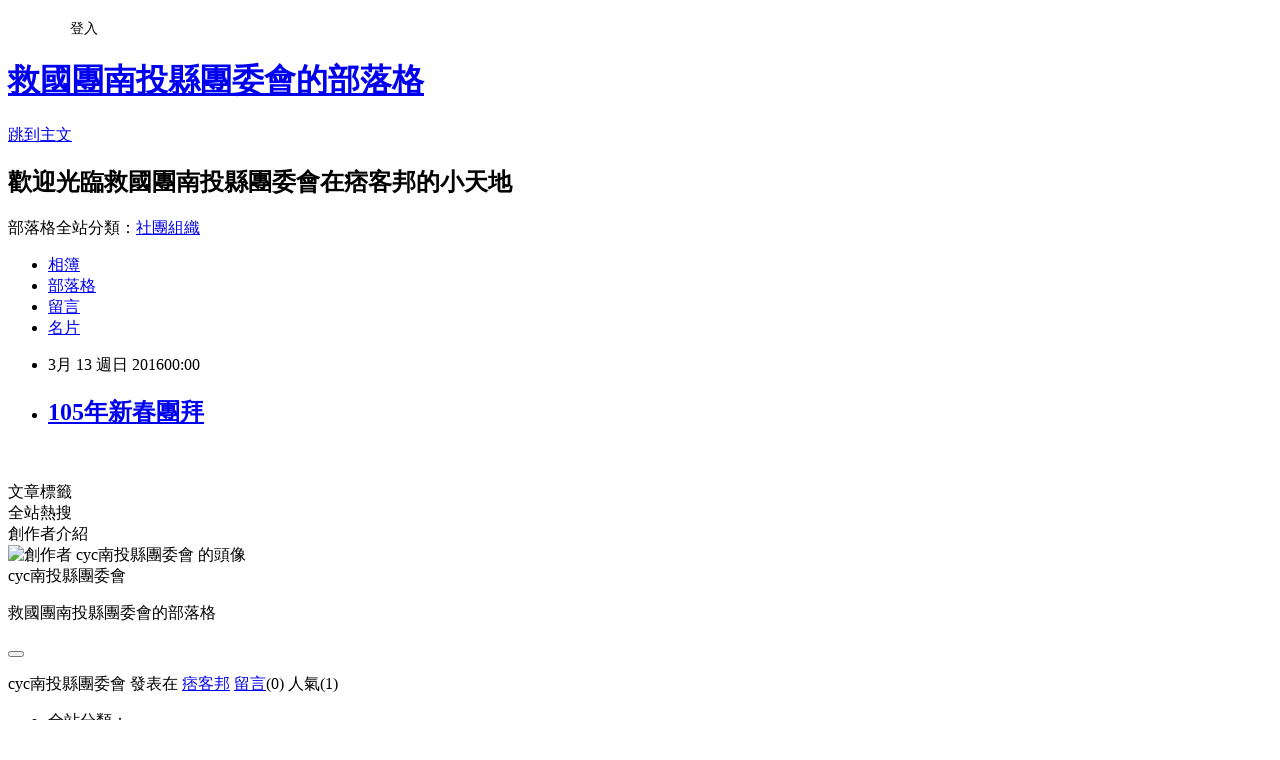

--- FILE ---
content_type: text/html; charset=utf-8
request_url: https://cyc2223441.pixnet.net/blog/posts/9444954614
body_size: 18195
content:
<!DOCTYPE html><html lang="zh-TW"><head><meta charSet="utf-8"/><meta name="viewport" content="width=device-width, initial-scale=1"/><link rel="stylesheet" href="https://static.1px.tw/blog-next/_next/static/chunks/b1e52b495cc0137c.css" data-precedence="next"/><link rel="stylesheet" href="/fix.css?v=202601200443" type="text/css" data-precedence="medium"/><link rel="stylesheet" href="https://s3.1px.tw/blog/theme/choc/iframe-popup.css?v=202601200443" type="text/css" data-precedence="medium"/><link rel="stylesheet" href="https://s3.1px.tw/blog/theme/choc/plugins.min.css?v=202601200443" type="text/css" data-precedence="medium"/><link rel="stylesheet" href="https://s3.1px.tw/blog/theme/choc/openid-comment.css?v=202601200443" type="text/css" data-precedence="medium"/><link rel="stylesheet" href="https://s3.1px.tw/blog/theme/choc/style.min.css?v=202601200443" type="text/css" data-precedence="medium"/><link rel="stylesheet" href="https://s3.1px.tw/blog/theme/choc/main.min.css?v=202601200443" type="text/css" data-precedence="medium"/><link rel="stylesheet" href="https://pimg.1px.tw/cyc2223441/assets/cyc2223441.css?v=202601200443" type="text/css" data-precedence="medium"/><link rel="stylesheet" href="https://s3.1px.tw/blog/theme/choc/author-info.css?v=202601200443" type="text/css" data-precedence="medium"/><link rel="stylesheet" href="https://s3.1px.tw/blog/theme/choc/idlePop.min.css?v=202601200443" type="text/css" data-precedence="medium"/><link rel="preload" as="script" fetchPriority="low" href="https://static.1px.tw/blog-next/_next/static/chunks/94688e2baa9fea03.js"/><script src="https://static.1px.tw/blog-next/_next/static/chunks/41eaa5427c45ebcc.js" async=""></script><script src="https://static.1px.tw/blog-next/_next/static/chunks/e2c6231760bc85bd.js" async=""></script><script src="https://static.1px.tw/blog-next/_next/static/chunks/94bde6376cf279be.js" async=""></script><script src="https://static.1px.tw/blog-next/_next/static/chunks/426b9d9d938a9eb4.js" async=""></script><script src="https://static.1px.tw/blog-next/_next/static/chunks/turbopack-5021d21b4b170dda.js" async=""></script><script src="https://static.1px.tw/blog-next/_next/static/chunks/ff1a16fafef87110.js" async=""></script><script src="https://static.1px.tw/blog-next/_next/static/chunks/e308b2b9ce476a3e.js" async=""></script><script src="https://static.1px.tw/blog-next/_next/static/chunks/2bf79572a40338b7.js" async=""></script><script src="https://static.1px.tw/blog-next/_next/static/chunks/d3c6eed28c1dd8e2.js" async=""></script><script src="https://static.1px.tw/blog-next/_next/static/chunks/d4d39cfc2a072218.js" async=""></script><script src="https://static.1px.tw/blog-next/_next/static/chunks/6a5d72c05b9cd4ba.js" async=""></script><script src="https://static.1px.tw/blog-next/_next/static/chunks/8af6103cf1375f47.js" async=""></script><script src="https://static.1px.tw/blog-next/_next/static/chunks/60d08651d643cedc.js" async=""></script><script src="https://static.1px.tw/blog-next/_next/static/chunks/0ae21416dac1fa83.js" async=""></script><script src="https://static.1px.tw/blog-next/_next/static/chunks/6d1100e43ad18157.js" async=""></script><script src="https://static.1px.tw/blog-next/_next/static/chunks/87eeaf7a3b9005e8.js" async=""></script><script src="https://static.1px.tw/blog-next/_next/static/chunks/ed01c75076819ebd.js" async=""></script><script src="https://static.1px.tw/blog-next/_next/static/chunks/a4df8fc19a9a82e6.js" async=""></script><title>105年新春團拜</title><meta name="description" content="  "/><meta name="author" content="救國團南投縣團委會的部落格"/><meta name="google-adsense-platform-account" content="pub-2647689032095179"/><meta name="fb:app_id" content="101730233200171"/><link rel="canonical" href="https://cyc2223441.pixnet.net/blog/posts/9444954614"/><meta property="og:title" content="105年新春團拜"/><meta property="og:description" content="  "/><meta property="og:url" content="https://cyc2223441.pixnet.net/blog/posts/9444954614"/><meta property="og:image" content="https://pimg.1px.tw/cycpuli/1457136625-1606617160.jpg"/><meta property="og:type" content="article"/><meta name="twitter:card" content="summary_large_image"/><meta name="twitter:title" content="105年新春團拜"/><meta name="twitter:description" content="  "/><meta name="twitter:image" content="https://pimg.1px.tw/cycpuli/1457136625-1606617160.jpg"/><link rel="icon" href="/favicon.ico?favicon.a62c60e0.ico" sizes="32x32" type="image/x-icon"/><script src="https://static.1px.tw/blog-next/_next/static/chunks/a6dad97d9634a72d.js" noModule=""></script></head><body><!--$--><!--/$--><!--$?--><template id="B:0"></template><!--/$--><script>requestAnimationFrame(function(){$RT=performance.now()});</script><script src="https://static.1px.tw/blog-next/_next/static/chunks/94688e2baa9fea03.js" id="_R_" async=""></script><div hidden id="S:0"><script id="pixnet-vars">
        window.PIXNET = {
          post_id: "9444954614",
          name: "cyc2223441",
          user_id: 0,
          blog_id: "4476011",
          display_ads: true,
          ad_options: {"chictrip":false}
        };
      </script><script type="text/javascript" src="https://code.jquery.com/jquery-latest.min.js"></script><script id="json-ld-article-script" type="application/ld+json">{"@context":"https:\u002F\u002Fschema.org","@type":"BlogPosting","isAccessibleForFree":true,"mainEntityOfPage":{"@type":"WebPage","@id":"https:\u002F\u002Fcyc2223441.pixnet.net\u002Fblog\u002Fposts\u002F9444954614"},"headline":"105年新春團拜","description":"\u003Cimg title=\"1457100966900.jpg\" src=\"https:\u002F\u002Fpic.pimg.tw\u002Fcycpuli\u002F1457136625-1606617160_n.jpg?v=1457136681\" alt=\"1457100966900.jpg\" border=\"0\" \u002F\u003E\u003Cbr \u002F\u003E  ","articleBody":"\u003Cp\u003E\u003Ca href=\"http:\u002F\u002Fcycpuli.pixnet.net\u002Falbum\u002Fphoto\u002F636512281\"\u003E\u003Cimg title=\"1457100966900.jpg\" src=\"https:\u002F\u002Fpimg.1px.tw\u002Fcycpuli\u002F1457136625-1606617160.jpg\" alt=\"1457100966900.jpg\" border=\"0\" \u002F\u003E\u003C\u002Fa\u003E \u003Ca href=\"http:\u002F\u002Fcycpuli.pixnet.net\u002Falbum\u002Fphoto\u002F636512251\"\u003E\u003Cimg title=\"1457100910098.jpg\" src=\"https:\u002F\u002Fpimg.1px.tw\u002Fcycpuli\u002F1457136623-1961481673.jpg\" alt=\"1457100910098.jpg\" border=\"0\" \u002F\u003E\u003C\u002Fa\u003E \u003Ca href=\"http:\u002F\u002Fcycpuli.pixnet.net\u002Falbum\u002Fphoto\u002F636512254\"\u003E\u003Cimg title=\"1457100912470.jpg\" src=\"https:\u002F\u002Fpimg.1px.tw\u002Fcycpuli\u002F1457136623-2082981922.jpg\" alt=\"1457100912470.jpg\" border=\"0\" \u002F\u003E\u003C\u002Fa\u003E \u003Ca href=\"http:\u002F\u002Fcycpuli.pixnet.net\u002Falbum\u002Fphoto\u002F636512257\"\u003E\u003Cimg title=\"1457100914905.jpg\" src=\"https:\u002F\u002Fpimg.1px.tw\u002Fcycpuli\u002F1457136623-2924699007.jpg\" alt=\"1457100914905.jpg\" border=\"0\" \u002F\u003E\u003C\u002Fa\u003E \u003Ca href=\"http:\u002F\u002Fcycpuli.pixnet.net\u002Falbum\u002Fphoto\u002F636512266\"\u003E\u003Cimg title=\"1457100938110.jpg\" src=\"https:\u002F\u002Fpimg.1px.tw\u002Fcycpuli\u002F1457136624-3718248920.jpg\" alt=\"1457100938110.jpg\" border=\"0\" \u002F\u003E\u003C\u002Fa\u003E \u003Ca href=\"http:\u002F\u002Fcycpuli.pixnet.net\u002Falbum\u002Fphoto\u002F636512269\"\u003E\u003Cimg title=\"1457100941044.jpg\" src=\"https:\u002F\u002Fpimg.1px.tw\u002Fcycpuli\u002F1457136624-645285277.jpg\" alt=\"1457100941044.jpg\" border=\"0\" \u002F\u003E\u003C\u002Fa\u003E \u003Ca href=\"http:\u002F\u002Fcycpuli.pixnet.net\u002Falbum\u002Fphoto\u002F636512272\"\u003E\u003Cimg title=\"1457100943783.jpg\" src=\"https:\u002F\u002Fpimg.1px.tw\u002Fcycpuli\u002F1457136624-1551573219.jpg\" alt=\"1457100943783.jpg\" border=\"0\" \u002F\u003E\u003C\u002Fa\u003E \u003Ca href=\"http:\u002F\u002Fcycpuli.pixnet.net\u002Falbum\u002Fphoto\u002F636512275\"\u003E\u003Cimg title=\"1457100953257.jpg\" src=\"https:\u002F\u002Fpimg.1px.tw\u002Fcycpuli\u002F1457136625-373548418.jpg\" alt=\"1457100953257.jpg\" border=\"0\" \u002F\u003E\u003C\u002Fa\u003E \u003Ca href=\"http:\u002F\u002Fcycpuli.pixnet.net\u002Falbum\u002Fphoto\u002F636512278\"\u003E\u003Cimg title=\"1457100957762.jpg\" src=\"https:\u002F\u002Fpimg.1px.tw\u002Fcycpuli\u002F1457136625-1504054431.jpg\" alt=\"1457100957762.jpg\" border=\"0\" \u002F\u003E\u003C\u002Fa\u003E &nbsp;\u003C\u002Fp\u003E","image":["https:\u002F\u002Fpimg.1px.tw\u002Fcycpuli\u002F1457136625-1606617160.jpg"],"author":{"@type":"Person","name":"救國團南投縣團委會的部落格","url":"https:\u002F\u002Fwww.pixnet.net\u002Fpcard\u002Fcyc2223441"},"publisher":{"@type":"Organization","name":"救國團南投縣團委會的部落格","logo":{"@type":"ImageObject","url":"https:\u002F\u002Fs3.1px.tw\u002Fblog\u002Fcommon\u002Favatar\u002Fblog_cover_dark.jpg"}},"datePublished":"2016-03-12T16:00:00.000Z","dateModified":"","keywords":[],"articleSection":"活動紀錄"}</script><template id="P:1"></template><template id="P:2"></template><template id="P:3"></template><section aria-label="Notifications alt+T" tabindex="-1" aria-live="polite" aria-relevant="additions text" aria-atomic="false"></section></div><script>(self.__next_f=self.__next_f||[]).push([0])</script><script>self.__next_f.push([1,"1:\"$Sreact.fragment\"\n3:I[39756,[\"https://static.1px.tw/blog-next/_next/static/chunks/ff1a16fafef87110.js\",\"https://static.1px.tw/blog-next/_next/static/chunks/e308b2b9ce476a3e.js\"],\"default\"]\n4:I[53536,[\"https://static.1px.tw/blog-next/_next/static/chunks/ff1a16fafef87110.js\",\"https://static.1px.tw/blog-next/_next/static/chunks/e308b2b9ce476a3e.js\"],\"default\"]\n6:I[97367,[\"https://static.1px.tw/blog-next/_next/static/chunks/ff1a16fafef87110.js\",\"https://static.1px.tw/blog-next/_next/static/chunks/e308b2b9ce476a3e.js\"],\"OutletBoundary\"]\n8:I[97367,[\"https://static.1px.tw/blog-next/_next/static/chunks/ff1a16fafef87110.js\",\"https://static.1px.tw/blog-next/_next/static/chunks/e308b2b9ce476a3e.js\"],\"ViewportBoundary\"]\na:I[97367,[\"https://static.1px.tw/blog-next/_next/static/chunks/ff1a16fafef87110.js\",\"https://static.1px.tw/blog-next/_next/static/chunks/e308b2b9ce476a3e.js\"],\"MetadataBoundary\"]\nc:I[63491,[\"https://static.1px.tw/blog-next/_next/static/chunks/2bf79572a40338b7.js\",\"https://static.1px.tw/blog-next/_next/static/chunks/d3c6eed28c1dd8e2.js\"],\"default\"]\n:HL[\"https://static.1px.tw/blog-next/_next/static/chunks/b1e52b495cc0137c.css\",\"style\"]\n"])</script><script>self.__next_f.push([1,"0:{\"P\":null,\"b\":\"jLMCWaFgMfR_swzrVDvgI\",\"c\":[\"\",\"blog\",\"posts\",\"9444954614\"],\"q\":\"\",\"i\":false,\"f\":[[[\"\",{\"children\":[\"blog\",{\"children\":[\"posts\",{\"children\":[[\"id\",\"9444954614\",\"d\"],{\"children\":[\"__PAGE__\",{}]}]}]}]},\"$undefined\",\"$undefined\",true],[[\"$\",\"$1\",\"c\",{\"children\":[[[\"$\",\"script\",\"script-0\",{\"src\":\"https://static.1px.tw/blog-next/_next/static/chunks/d4d39cfc2a072218.js\",\"async\":true,\"nonce\":\"$undefined\"}],[\"$\",\"script\",\"script-1\",{\"src\":\"https://static.1px.tw/blog-next/_next/static/chunks/6a5d72c05b9cd4ba.js\",\"async\":true,\"nonce\":\"$undefined\"}],[\"$\",\"script\",\"script-2\",{\"src\":\"https://static.1px.tw/blog-next/_next/static/chunks/8af6103cf1375f47.js\",\"async\":true,\"nonce\":\"$undefined\"}]],\"$L2\"]}],{\"children\":[[\"$\",\"$1\",\"c\",{\"children\":[null,[\"$\",\"$L3\",null,{\"parallelRouterKey\":\"children\",\"error\":\"$undefined\",\"errorStyles\":\"$undefined\",\"errorScripts\":\"$undefined\",\"template\":[\"$\",\"$L4\",null,{}],\"templateStyles\":\"$undefined\",\"templateScripts\":\"$undefined\",\"notFound\":\"$undefined\",\"forbidden\":\"$undefined\",\"unauthorized\":\"$undefined\"}]]}],{\"children\":[[\"$\",\"$1\",\"c\",{\"children\":[null,[\"$\",\"$L3\",null,{\"parallelRouterKey\":\"children\",\"error\":\"$undefined\",\"errorStyles\":\"$undefined\",\"errorScripts\":\"$undefined\",\"template\":[\"$\",\"$L4\",null,{}],\"templateStyles\":\"$undefined\",\"templateScripts\":\"$undefined\",\"notFound\":\"$undefined\",\"forbidden\":\"$undefined\",\"unauthorized\":\"$undefined\"}]]}],{\"children\":[[\"$\",\"$1\",\"c\",{\"children\":[null,[\"$\",\"$L3\",null,{\"parallelRouterKey\":\"children\",\"error\":\"$undefined\",\"errorStyles\":\"$undefined\",\"errorScripts\":\"$undefined\",\"template\":[\"$\",\"$L4\",null,{}],\"templateStyles\":\"$undefined\",\"templateScripts\":\"$undefined\",\"notFound\":\"$undefined\",\"forbidden\":\"$undefined\",\"unauthorized\":\"$undefined\"}]]}],{\"children\":[[\"$\",\"$1\",\"c\",{\"children\":[\"$L5\",[[\"$\",\"link\",\"0\",{\"rel\":\"stylesheet\",\"href\":\"https://static.1px.tw/blog-next/_next/static/chunks/b1e52b495cc0137c.css\",\"precedence\":\"next\",\"crossOrigin\":\"$undefined\",\"nonce\":\"$undefined\"}],[\"$\",\"script\",\"script-0\",{\"src\":\"https://static.1px.tw/blog-next/_next/static/chunks/0ae21416dac1fa83.js\",\"async\":true,\"nonce\":\"$undefined\"}],[\"$\",\"script\",\"script-1\",{\"src\":\"https://static.1px.tw/blog-next/_next/static/chunks/6d1100e43ad18157.js\",\"async\":true,\"nonce\":\"$undefined\"}],[\"$\",\"script\",\"script-2\",{\"src\":\"https://static.1px.tw/blog-next/_next/static/chunks/87eeaf7a3b9005e8.js\",\"async\":true,\"nonce\":\"$undefined\"}],[\"$\",\"script\",\"script-3\",{\"src\":\"https://static.1px.tw/blog-next/_next/static/chunks/ed01c75076819ebd.js\",\"async\":true,\"nonce\":\"$undefined\"}],[\"$\",\"script\",\"script-4\",{\"src\":\"https://static.1px.tw/blog-next/_next/static/chunks/a4df8fc19a9a82e6.js\",\"async\":true,\"nonce\":\"$undefined\"}]],[\"$\",\"$L6\",null,{\"children\":\"$@7\"}]]}],{},null,false,false]},null,false,false]},null,false,false]},null,false,false]},null,false,false],[\"$\",\"$1\",\"h\",{\"children\":[null,[\"$\",\"$L8\",null,{\"children\":\"$@9\"}],[\"$\",\"$La\",null,{\"children\":\"$@b\"}],null]}],false]],\"m\":\"$undefined\",\"G\":[\"$c\",[]],\"S\":false}\n"])</script><script>self.__next_f.push([1,"9:[[\"$\",\"meta\",\"0\",{\"charSet\":\"utf-8\"}],[\"$\",\"meta\",\"1\",{\"name\":\"viewport\",\"content\":\"width=device-width, initial-scale=1\"}]]\n"])</script><script>self.__next_f.push([1,"d:I[79520,[\"https://static.1px.tw/blog-next/_next/static/chunks/d4d39cfc2a072218.js\",\"https://static.1px.tw/blog-next/_next/static/chunks/6a5d72c05b9cd4ba.js\",\"https://static.1px.tw/blog-next/_next/static/chunks/8af6103cf1375f47.js\"],\"\"]\n10:I[2352,[\"https://static.1px.tw/blog-next/_next/static/chunks/d4d39cfc2a072218.js\",\"https://static.1px.tw/blog-next/_next/static/chunks/6a5d72c05b9cd4ba.js\",\"https://static.1px.tw/blog-next/_next/static/chunks/8af6103cf1375f47.js\"],\"AdultWarningModal\"]\n11:I[69182,[\"https://static.1px.tw/blog-next/_next/static/chunks/d4d39cfc2a072218.js\",\"https://static.1px.tw/blog-next/_next/static/chunks/6a5d72c05b9cd4ba.js\",\"https://static.1px.tw/blog-next/_next/static/chunks/8af6103cf1375f47.js\"],\"HydrationComplete\"]\n12:I[12985,[\"https://static.1px.tw/blog-next/_next/static/chunks/d4d39cfc2a072218.js\",\"https://static.1px.tw/blog-next/_next/static/chunks/6a5d72c05b9cd4ba.js\",\"https://static.1px.tw/blog-next/_next/static/chunks/8af6103cf1375f47.js\"],\"NuqsAdapter\"]\n13:I[82782,[\"https://static.1px.tw/blog-next/_next/static/chunks/d4d39cfc2a072218.js\",\"https://static.1px.tw/blog-next/_next/static/chunks/6a5d72c05b9cd4ba.js\",\"https://static.1px.tw/blog-next/_next/static/chunks/8af6103cf1375f47.js\"],\"RefineContext\"]\n14:I[29306,[\"https://static.1px.tw/blog-next/_next/static/chunks/d4d39cfc2a072218.js\",\"https://static.1px.tw/blog-next/_next/static/chunks/6a5d72c05b9cd4ba.js\",\"https://static.1px.tw/blog-next/_next/static/chunks/8af6103cf1375f47.js\",\"https://static.1px.tw/blog-next/_next/static/chunks/60d08651d643cedc.js\",\"https://static.1px.tw/blog-next/_next/static/chunks/d3c6eed28c1dd8e2.js\"],\"default\"]\n2:[\"$\",\"html\",null,{\"lang\":\"zh-TW\",\"children\":[[\"$\",\"$Ld\",null,{\"id\":\"google-tag-manager\",\"strategy\":\"afterInteractive\",\"children\":\"\\n(function(w,d,s,l,i){w[l]=w[l]||[];w[l].push({'gtm.start':\\nnew Date().getTime(),event:'gtm.js'});var f=d.getElementsByTagName(s)[0],\\nj=d.createElement(s),dl=l!='dataLayer'?'\u0026l='+l:'';j.async=true;j.src=\\n'https://www.googletagmanager.com/gtm.js?id='+i+dl;f.parentNode.insertBefore(j,f);\\n})(window,document,'script','dataLayer','GTM-TRLQMPKX');\\n  \"}],\"$Le\",\"$Lf\",[\"$\",\"body\",null,{\"children\":[[\"$\",\"$L10\",null,{\"display\":false}],[\"$\",\"$L11\",null,{}],[\"$\",\"$L12\",null,{\"children\":[\"$\",\"$L13\",null,{\"children\":[\"$\",\"$L3\",null,{\"parallelRouterKey\":\"children\",\"error\":\"$undefined\",\"errorStyles\":\"$undefined\",\"errorScripts\":\"$undefined\",\"template\":[\"$\",\"$L4\",null,{}],\"templateStyles\":\"$undefined\",\"templateScripts\":\"$undefined\",\"notFound\":[[\"$\",\"$L14\",null,{}],[]],\"forbidden\":\"$undefined\",\"unauthorized\":\"$undefined\"}]}]}]]}]]}]\n"])</script><script>self.__next_f.push([1,"e:null\nf:null\n"])</script><script>self.__next_f.push([1,"16:I[27201,[\"https://static.1px.tw/blog-next/_next/static/chunks/ff1a16fafef87110.js\",\"https://static.1px.tw/blog-next/_next/static/chunks/e308b2b9ce476a3e.js\"],\"IconMark\"]\n5:[[\"$\",\"script\",null,{\"id\":\"pixnet-vars\",\"children\":\"\\n        window.PIXNET = {\\n          post_id: \\\"9444954614\\\",\\n          name: \\\"cyc2223441\\\",\\n          user_id: 0,\\n          blog_id: \\\"4476011\\\",\\n          display_ads: true,\\n          ad_options: {\\\"chictrip\\\":false}\\n        };\\n      \"}],\"$L15\"]\nb:[[\"$\",\"title\",\"0\",{\"children\":\"105年新春團拜\"}],[\"$\",\"meta\",\"1\",{\"name\":\"description\",\"content\":\"  \"}],[\"$\",\"meta\",\"2\",{\"name\":\"author\",\"content\":\"救國團南投縣團委會的部落格\"}],[\"$\",\"meta\",\"3\",{\"name\":\"google-adsense-platform-account\",\"content\":\"pub-2647689032095179\"}],[\"$\",\"meta\",\"4\",{\"name\":\"fb:app_id\",\"content\":\"101730233200171\"}],[\"$\",\"link\",\"5\",{\"rel\":\"canonical\",\"href\":\"https://cyc2223441.pixnet.net/blog/posts/9444954614\"}],[\"$\",\"meta\",\"6\",{\"property\":\"og:title\",\"content\":\"105年新春團拜\"}],[\"$\",\"meta\",\"7\",{\"property\":\"og:description\",\"content\":\"  \"}],[\"$\",\"meta\",\"8\",{\"property\":\"og:url\",\"content\":\"https://cyc2223441.pixnet.net/blog/posts/9444954614\"}],[\"$\",\"meta\",\"9\",{\"property\":\"og:image\",\"content\":\"https://pimg.1px.tw/cycpuli/1457136625-1606617160.jpg\"}],[\"$\",\"meta\",\"10\",{\"property\":\"og:type\",\"content\":\"article\"}],[\"$\",\"meta\",\"11\",{\"name\":\"twitter:card\",\"content\":\"summary_large_image\"}],[\"$\",\"meta\",\"12\",{\"name\":\"twitter:title\",\"content\":\"105年新春團拜\"}],[\"$\",\"meta\",\"13\",{\"name\":\"twitter:description\",\"content\":\"  \"}],[\"$\",\"meta\",\"14\",{\"name\":\"twitter:image\",\"content\":\"https://pimg.1px.tw/cycpuli/1457136625-1606617160.jpg\"}],[\"$\",\"link\",\"15\",{\"rel\":\"icon\",\"href\":\"/favicon.ico?favicon.a62c60e0.ico\",\"sizes\":\"32x32\",\"type\":\"image/x-icon\"}],[\"$\",\"$L16\",\"16\",{}]]\n7:null\n"])</script><script>self.__next_f.push([1,":HL[\"/fix.css?v=202601200443\",\"style\",{\"type\":\"text/css\"}]\n:HL[\"https://s3.1px.tw/blog/theme/choc/iframe-popup.css?v=202601200443\",\"style\",{\"type\":\"text/css\"}]\n:HL[\"https://s3.1px.tw/blog/theme/choc/plugins.min.css?v=202601200443\",\"style\",{\"type\":\"text/css\"}]\n:HL[\"https://s3.1px.tw/blog/theme/choc/openid-comment.css?v=202601200443\",\"style\",{\"type\":\"text/css\"}]\n:HL[\"https://s3.1px.tw/blog/theme/choc/style.min.css?v=202601200443\",\"style\",{\"type\":\"text/css\"}]\n:HL[\"https://s3.1px.tw/blog/theme/choc/main.min.css?v=202601200443\",\"style\",{\"type\":\"text/css\"}]\n:HL[\"https://pimg.1px.tw/cyc2223441/assets/cyc2223441.css?v=202601200443\",\"style\",{\"type\":\"text/css\"}]\n:HL[\"https://s3.1px.tw/blog/theme/choc/author-info.css?v=202601200443\",\"style\",{\"type\":\"text/css\"}]\n:HL[\"https://s3.1px.tw/blog/theme/choc/idlePop.min.css?v=202601200443\",\"style\",{\"type\":\"text/css\"}]\n17:Te44,"])</script><script>self.__next_f.push([1,"{\"@context\":\"https:\\u002F\\u002Fschema.org\",\"@type\":\"BlogPosting\",\"isAccessibleForFree\":true,\"mainEntityOfPage\":{\"@type\":\"WebPage\",\"@id\":\"https:\\u002F\\u002Fcyc2223441.pixnet.net\\u002Fblog\\u002Fposts\\u002F9444954614\"},\"headline\":\"105年新春團拜\",\"description\":\"\\u003Cimg title=\\\"1457100966900.jpg\\\" src=\\\"https:\\u002F\\u002Fpic.pimg.tw\\u002Fcycpuli\\u002F1457136625-1606617160_n.jpg?v=1457136681\\\" alt=\\\"1457100966900.jpg\\\" border=\\\"0\\\" \\u002F\\u003E\\u003Cbr \\u002F\\u003E  \",\"articleBody\":\"\\u003Cp\\u003E\\u003Ca href=\\\"http:\\u002F\\u002Fcycpuli.pixnet.net\\u002Falbum\\u002Fphoto\\u002F636512281\\\"\\u003E\\u003Cimg title=\\\"1457100966900.jpg\\\" src=\\\"https:\\u002F\\u002Fpimg.1px.tw\\u002Fcycpuli\\u002F1457136625-1606617160.jpg\\\" alt=\\\"1457100966900.jpg\\\" border=\\\"0\\\" \\u002F\\u003E\\u003C\\u002Fa\\u003E \\u003Ca href=\\\"http:\\u002F\\u002Fcycpuli.pixnet.net\\u002Falbum\\u002Fphoto\\u002F636512251\\\"\\u003E\\u003Cimg title=\\\"1457100910098.jpg\\\" src=\\\"https:\\u002F\\u002Fpimg.1px.tw\\u002Fcycpuli\\u002F1457136623-1961481673.jpg\\\" alt=\\\"1457100910098.jpg\\\" border=\\\"0\\\" \\u002F\\u003E\\u003C\\u002Fa\\u003E \\u003Ca href=\\\"http:\\u002F\\u002Fcycpuli.pixnet.net\\u002Falbum\\u002Fphoto\\u002F636512254\\\"\\u003E\\u003Cimg title=\\\"1457100912470.jpg\\\" src=\\\"https:\\u002F\\u002Fpimg.1px.tw\\u002Fcycpuli\\u002F1457136623-2082981922.jpg\\\" alt=\\\"1457100912470.jpg\\\" border=\\\"0\\\" \\u002F\\u003E\\u003C\\u002Fa\\u003E \\u003Ca href=\\\"http:\\u002F\\u002Fcycpuli.pixnet.net\\u002Falbum\\u002Fphoto\\u002F636512257\\\"\\u003E\\u003Cimg title=\\\"1457100914905.jpg\\\" src=\\\"https:\\u002F\\u002Fpimg.1px.tw\\u002Fcycpuli\\u002F1457136623-2924699007.jpg\\\" alt=\\\"1457100914905.jpg\\\" border=\\\"0\\\" \\u002F\\u003E\\u003C\\u002Fa\\u003E \\u003Ca href=\\\"http:\\u002F\\u002Fcycpuli.pixnet.net\\u002Falbum\\u002Fphoto\\u002F636512266\\\"\\u003E\\u003Cimg title=\\\"1457100938110.jpg\\\" src=\\\"https:\\u002F\\u002Fpimg.1px.tw\\u002Fcycpuli\\u002F1457136624-3718248920.jpg\\\" alt=\\\"1457100938110.jpg\\\" border=\\\"0\\\" \\u002F\\u003E\\u003C\\u002Fa\\u003E \\u003Ca href=\\\"http:\\u002F\\u002Fcycpuli.pixnet.net\\u002Falbum\\u002Fphoto\\u002F636512269\\\"\\u003E\\u003Cimg title=\\\"1457100941044.jpg\\\" src=\\\"https:\\u002F\\u002Fpimg.1px.tw\\u002Fcycpuli\\u002F1457136624-645285277.jpg\\\" alt=\\\"1457100941044.jpg\\\" border=\\\"0\\\" \\u002F\\u003E\\u003C\\u002Fa\\u003E \\u003Ca href=\\\"http:\\u002F\\u002Fcycpuli.pixnet.net\\u002Falbum\\u002Fphoto\\u002F636512272\\\"\\u003E\\u003Cimg title=\\\"1457100943783.jpg\\\" src=\\\"https:\\u002F\\u002Fpimg.1px.tw\\u002Fcycpuli\\u002F1457136624-1551573219.jpg\\\" alt=\\\"1457100943783.jpg\\\" border=\\\"0\\\" \\u002F\\u003E\\u003C\\u002Fa\\u003E \\u003Ca href=\\\"http:\\u002F\\u002Fcycpuli.pixnet.net\\u002Falbum\\u002Fphoto\\u002F636512275\\\"\\u003E\\u003Cimg title=\\\"1457100953257.jpg\\\" src=\\\"https:\\u002F\\u002Fpimg.1px.tw\\u002Fcycpuli\\u002F1457136625-373548418.jpg\\\" alt=\\\"1457100953257.jpg\\\" border=\\\"0\\\" \\u002F\\u003E\\u003C\\u002Fa\\u003E \\u003Ca href=\\\"http:\\u002F\\u002Fcycpuli.pixnet.net\\u002Falbum\\u002Fphoto\\u002F636512278\\\"\\u003E\\u003Cimg title=\\\"1457100957762.jpg\\\" src=\\\"https:\\u002F\\u002Fpimg.1px.tw\\u002Fcycpuli\\u002F1457136625-1504054431.jpg\\\" alt=\\\"1457100957762.jpg\\\" border=\\\"0\\\" \\u002F\\u003E\\u003C\\u002Fa\\u003E \u0026nbsp;\\u003C\\u002Fp\\u003E\",\"image\":[\"https:\\u002F\\u002Fpimg.1px.tw\\u002Fcycpuli\\u002F1457136625-1606617160.jpg\"],\"author\":{\"@type\":\"Person\",\"name\":\"救國團南投縣團委會的部落格\",\"url\":\"https:\\u002F\\u002Fwww.pixnet.net\\u002Fpcard\\u002Fcyc2223441\"},\"publisher\":{\"@type\":\"Organization\",\"name\":\"救國團南投縣團委會的部落格\",\"logo\":{\"@type\":\"ImageObject\",\"url\":\"https:\\u002F\\u002Fs3.1px.tw\\u002Fblog\\u002Fcommon\\u002Favatar\\u002Fblog_cover_dark.jpg\"}},\"datePublished\":\"2016-03-12T16:00:00.000Z\",\"dateModified\":\"\",\"keywords\":[],\"articleSection\":\"活動紀錄\"}"])</script><script>self.__next_f.push([1,"15:[[[[\"$\",\"link\",\"/fix.css?v=202601200443\",{\"rel\":\"stylesheet\",\"href\":\"/fix.css?v=202601200443\",\"type\":\"text/css\",\"precedence\":\"medium\"}],[\"$\",\"link\",\"https://s3.1px.tw/blog/theme/choc/iframe-popup.css?v=202601200443\",{\"rel\":\"stylesheet\",\"href\":\"https://s3.1px.tw/blog/theme/choc/iframe-popup.css?v=202601200443\",\"type\":\"text/css\",\"precedence\":\"medium\"}],[\"$\",\"link\",\"https://s3.1px.tw/blog/theme/choc/plugins.min.css?v=202601200443\",{\"rel\":\"stylesheet\",\"href\":\"https://s3.1px.tw/blog/theme/choc/plugins.min.css?v=202601200443\",\"type\":\"text/css\",\"precedence\":\"medium\"}],[\"$\",\"link\",\"https://s3.1px.tw/blog/theme/choc/openid-comment.css?v=202601200443\",{\"rel\":\"stylesheet\",\"href\":\"https://s3.1px.tw/blog/theme/choc/openid-comment.css?v=202601200443\",\"type\":\"text/css\",\"precedence\":\"medium\"}],[\"$\",\"link\",\"https://s3.1px.tw/blog/theme/choc/style.min.css?v=202601200443\",{\"rel\":\"stylesheet\",\"href\":\"https://s3.1px.tw/blog/theme/choc/style.min.css?v=202601200443\",\"type\":\"text/css\",\"precedence\":\"medium\"}],[\"$\",\"link\",\"https://s3.1px.tw/blog/theme/choc/main.min.css?v=202601200443\",{\"rel\":\"stylesheet\",\"href\":\"https://s3.1px.tw/blog/theme/choc/main.min.css?v=202601200443\",\"type\":\"text/css\",\"precedence\":\"medium\"}],[\"$\",\"link\",\"https://pimg.1px.tw/cyc2223441/assets/cyc2223441.css?v=202601200443\",{\"rel\":\"stylesheet\",\"href\":\"https://pimg.1px.tw/cyc2223441/assets/cyc2223441.css?v=202601200443\",\"type\":\"text/css\",\"precedence\":\"medium\"}],[\"$\",\"link\",\"https://s3.1px.tw/blog/theme/choc/author-info.css?v=202601200443\",{\"rel\":\"stylesheet\",\"href\":\"https://s3.1px.tw/blog/theme/choc/author-info.css?v=202601200443\",\"type\":\"text/css\",\"precedence\":\"medium\"}],[\"$\",\"link\",\"https://s3.1px.tw/blog/theme/choc/idlePop.min.css?v=202601200443\",{\"rel\":\"stylesheet\",\"href\":\"https://s3.1px.tw/blog/theme/choc/idlePop.min.css?v=202601200443\",\"type\":\"text/css\",\"precedence\":\"medium\"}]],[\"$\",\"script\",null,{\"type\":\"text/javascript\",\"src\":\"https://code.jquery.com/jquery-latest.min.js\"}]],[[\"$\",\"script\",null,{\"id\":\"json-ld-article-script\",\"type\":\"application/ld+json\",\"dangerouslySetInnerHTML\":{\"__html\":\"$17\"}}],\"$L18\"],\"$L19\",\"$L1a\"]\n"])</script><script>self.__next_f.push([1,"1b:I[5479,[\"https://static.1px.tw/blog-next/_next/static/chunks/d4d39cfc2a072218.js\",\"https://static.1px.tw/blog-next/_next/static/chunks/6a5d72c05b9cd4ba.js\",\"https://static.1px.tw/blog-next/_next/static/chunks/8af6103cf1375f47.js\",\"https://static.1px.tw/blog-next/_next/static/chunks/0ae21416dac1fa83.js\",\"https://static.1px.tw/blog-next/_next/static/chunks/6d1100e43ad18157.js\",\"https://static.1px.tw/blog-next/_next/static/chunks/87eeaf7a3b9005e8.js\",\"https://static.1px.tw/blog-next/_next/static/chunks/ed01c75076819ebd.js\",\"https://static.1px.tw/blog-next/_next/static/chunks/a4df8fc19a9a82e6.js\"],\"default\"]\n1c:I[38045,[\"https://static.1px.tw/blog-next/_next/static/chunks/d4d39cfc2a072218.js\",\"https://static.1px.tw/blog-next/_next/static/chunks/6a5d72c05b9cd4ba.js\",\"https://static.1px.tw/blog-next/_next/static/chunks/8af6103cf1375f47.js\",\"https://static.1px.tw/blog-next/_next/static/chunks/0ae21416dac1fa83.js\",\"https://static.1px.tw/blog-next/_next/static/chunks/6d1100e43ad18157.js\",\"https://static.1px.tw/blog-next/_next/static/chunks/87eeaf7a3b9005e8.js\",\"https://static.1px.tw/blog-next/_next/static/chunks/ed01c75076819ebd.js\",\"https://static.1px.tw/blog-next/_next/static/chunks/a4df8fc19a9a82e6.js\"],\"ArticleHead\"]\n18:[\"$\",\"script\",null,{\"id\":\"json-ld-breadcrumb-script\",\"type\":\"application/ld+json\",\"dangerouslySetInnerHTML\":{\"__html\":\"{\\\"@context\\\":\\\"https:\\\\u002F\\\\u002Fschema.org\\\",\\\"@type\\\":\\\"BreadcrumbList\\\",\\\"itemListElement\\\":[{\\\"@type\\\":\\\"ListItem\\\",\\\"position\\\":1,\\\"name\\\":\\\"首頁\\\",\\\"item\\\":\\\"https:\\\\u002F\\\\u002Fcyc2223441.pixnet.net\\\"},{\\\"@type\\\":\\\"ListItem\\\",\\\"position\\\":2,\\\"name\\\":\\\"部落格\\\",\\\"item\\\":\\\"https:\\\\u002F\\\\u002Fcyc2223441.pixnet.net\\\\u002Fblog\\\"},{\\\"@type\\\":\\\"ListItem\\\",\\\"position\\\":3,\\\"name\\\":\\\"文章\\\",\\\"item\\\":\\\"https:\\\\u002F\\\\u002Fcyc2223441.pixnet.net\\\\u002Fblog\\\\u002Fposts\\\"},{\\\"@type\\\":\\\"ListItem\\\",\\\"position\\\":4,\\\"name\\\":\\\"105年新春團拜\\\",\\\"item\\\":\\\"https:\\\\u002F\\\\u002Fcyc2223441.pixnet.net\\\\u002Fblog\\\\u002Fposts\\\\u002F9444954614\\\"}]}\"}}]\n1d:T6c2,"])</script><script>self.__next_f.push([1,"\u003cp\u003e\u003ca href=\"http://cycpuli.pixnet.net/album/photo/636512281\"\u003e\u003cimg title=\"1457100966900.jpg\" src=\"https://pimg.1px.tw/cycpuli/1457136625-1606617160.jpg\" alt=\"1457100966900.jpg\" border=\"0\" /\u003e\u003c/a\u003e \u003ca href=\"http://cycpuli.pixnet.net/album/photo/636512251\"\u003e\u003cimg title=\"1457100910098.jpg\" src=\"https://pimg.1px.tw/cycpuli/1457136623-1961481673.jpg\" alt=\"1457100910098.jpg\" border=\"0\" /\u003e\u003c/a\u003e \u003ca href=\"http://cycpuli.pixnet.net/album/photo/636512254\"\u003e\u003cimg title=\"1457100912470.jpg\" src=\"https://pimg.1px.tw/cycpuli/1457136623-2082981922.jpg\" alt=\"1457100912470.jpg\" border=\"0\" /\u003e\u003c/a\u003e \u003ca href=\"http://cycpuli.pixnet.net/album/photo/636512257\"\u003e\u003cimg title=\"1457100914905.jpg\" src=\"https://pimg.1px.tw/cycpuli/1457136623-2924699007.jpg\" alt=\"1457100914905.jpg\" border=\"0\" /\u003e\u003c/a\u003e \u003ca href=\"http://cycpuli.pixnet.net/album/photo/636512266\"\u003e\u003cimg title=\"1457100938110.jpg\" src=\"https://pimg.1px.tw/cycpuli/1457136624-3718248920.jpg\" alt=\"1457100938110.jpg\" border=\"0\" /\u003e\u003c/a\u003e \u003ca href=\"http://cycpuli.pixnet.net/album/photo/636512269\"\u003e\u003cimg title=\"1457100941044.jpg\" src=\"https://pimg.1px.tw/cycpuli/1457136624-645285277.jpg\" alt=\"1457100941044.jpg\" border=\"0\" /\u003e\u003c/a\u003e \u003ca href=\"http://cycpuli.pixnet.net/album/photo/636512272\"\u003e\u003cimg title=\"1457100943783.jpg\" src=\"https://pimg.1px.tw/cycpuli/1457136624-1551573219.jpg\" alt=\"1457100943783.jpg\" border=\"0\" /\u003e\u003c/a\u003e \u003ca href=\"http://cycpuli.pixnet.net/album/photo/636512275\"\u003e\u003cimg title=\"1457100953257.jpg\" src=\"https://pimg.1px.tw/cycpuli/1457136625-373548418.jpg\" alt=\"1457100953257.jpg\" border=\"0\" /\u003e\u003c/a\u003e \u003ca href=\"http://cycpuli.pixnet.net/album/photo/636512278\"\u003e\u003cimg title=\"1457100957762.jpg\" src=\"https://pimg.1px.tw/cycpuli/1457136625-1504054431.jpg\" alt=\"1457100957762.jpg\" border=\"0\" /\u003e\u003c/a\u003e \u0026nbsp;\u003c/p\u003e"])</script><script>self.__next_f.push([1,"1e:T6c2,"])</script><script>self.__next_f.push([1,"\u003cp\u003e\u003ca href=\"http://cycpuli.pixnet.net/album/photo/636512281\"\u003e\u003cimg title=\"1457100966900.jpg\" src=\"https://pimg.1px.tw/cycpuli/1457136625-1606617160.jpg\" alt=\"1457100966900.jpg\" border=\"0\" /\u003e\u003c/a\u003e \u003ca href=\"http://cycpuli.pixnet.net/album/photo/636512251\"\u003e\u003cimg title=\"1457100910098.jpg\" src=\"https://pimg.1px.tw/cycpuli/1457136623-1961481673.jpg\" alt=\"1457100910098.jpg\" border=\"0\" /\u003e\u003c/a\u003e \u003ca href=\"http://cycpuli.pixnet.net/album/photo/636512254\"\u003e\u003cimg title=\"1457100912470.jpg\" src=\"https://pimg.1px.tw/cycpuli/1457136623-2082981922.jpg\" alt=\"1457100912470.jpg\" border=\"0\" /\u003e\u003c/a\u003e \u003ca href=\"http://cycpuli.pixnet.net/album/photo/636512257\"\u003e\u003cimg title=\"1457100914905.jpg\" src=\"https://pimg.1px.tw/cycpuli/1457136623-2924699007.jpg\" alt=\"1457100914905.jpg\" border=\"0\" /\u003e\u003c/a\u003e \u003ca href=\"http://cycpuli.pixnet.net/album/photo/636512266\"\u003e\u003cimg title=\"1457100938110.jpg\" src=\"https://pimg.1px.tw/cycpuli/1457136624-3718248920.jpg\" alt=\"1457100938110.jpg\" border=\"0\" /\u003e\u003c/a\u003e \u003ca href=\"http://cycpuli.pixnet.net/album/photo/636512269\"\u003e\u003cimg title=\"1457100941044.jpg\" src=\"https://pimg.1px.tw/cycpuli/1457136624-645285277.jpg\" alt=\"1457100941044.jpg\" border=\"0\" /\u003e\u003c/a\u003e \u003ca href=\"http://cycpuli.pixnet.net/album/photo/636512272\"\u003e\u003cimg title=\"1457100943783.jpg\" src=\"https://pimg.1px.tw/cycpuli/1457136624-1551573219.jpg\" alt=\"1457100943783.jpg\" border=\"0\" /\u003e\u003c/a\u003e \u003ca href=\"http://cycpuli.pixnet.net/album/photo/636512275\"\u003e\u003cimg title=\"1457100953257.jpg\" src=\"https://pimg.1px.tw/cycpuli/1457136625-373548418.jpg\" alt=\"1457100953257.jpg\" border=\"0\" /\u003e\u003c/a\u003e \u003ca href=\"http://cycpuli.pixnet.net/album/photo/636512278\"\u003e\u003cimg title=\"1457100957762.jpg\" src=\"https://pimg.1px.tw/cycpuli/1457136625-1504054431.jpg\" alt=\"1457100957762.jpg\" border=\"0\" /\u003e\u003c/a\u003e \u0026nbsp;\u003c/p\u003e"])</script><script>self.__next_f.push([1,"1a:[\"$\",\"div\",null,{\"className\":\"main-container\",\"children\":[[\"$\",\"div\",null,{\"id\":\"pixnet-ad-before_header\",\"className\":\"pixnet-ad-placement\"}],[\"$\",\"div\",null,{\"id\":\"body-div\",\"children\":[[\"$\",\"div\",null,{\"id\":\"container\",\"children\":[[\"$\",\"div\",null,{\"id\":\"container2\",\"children\":[[\"$\",\"div\",null,{\"id\":\"container3\",\"children\":[[\"$\",\"div\",null,{\"id\":\"header\",\"children\":[[\"$\",\"div\",null,{\"id\":\"banner\",\"children\":[[\"$\",\"h1\",null,{\"children\":[\"$\",\"a\",null,{\"href\":\"https://cyc2223441.pixnet.net/blog\",\"children\":\"救國團南投縣團委會的部落格\"}]}],[\"$\",\"p\",null,{\"className\":\"skiplink\",\"children\":[\"$\",\"a\",null,{\"href\":\"#article-area\",\"title\":\"skip the page header to the main content\",\"children\":\"跳到主文\"}]}],[\"$\",\"h2\",null,{\"suppressHydrationWarning\":true,\"dangerouslySetInnerHTML\":{\"__html\":\"歡迎光臨救國團南投縣團委會在痞客邦的小天地\"}}],[\"$\",\"p\",null,{\"id\":\"blog-category\",\"children\":[\"部落格全站分類：\",[\"$\",\"a\",null,{\"href\":\"#\",\"children\":\"社團組織\"}]]}]]}],[\"$\",\"ul\",null,{\"id\":\"navigation\",\"children\":[[\"$\",\"li\",null,{\"className\":\"navigation-links\",\"id\":\"link-album\",\"children\":[\"$\",\"a\",null,{\"href\":\"/albums\",\"title\":\"go to gallery page of this user\",\"children\":\"相簿\"}]}],[\"$\",\"li\",null,{\"className\":\"navigation-links\",\"id\":\"link-blog\",\"children\":[\"$\",\"a\",null,{\"href\":\"https://cyc2223441.pixnet.net/blog\",\"title\":\"go to index page of this blog\",\"children\":\"部落格\"}]}],[\"$\",\"li\",null,{\"className\":\"navigation-links\",\"id\":\"link-guestbook\",\"children\":[\"$\",\"a\",null,{\"id\":\"guestbook\",\"data-msg\":\"尚未安裝留言板，無法進行留言\",\"data-action\":\"none\",\"href\":\"#\",\"title\":\"go to guestbook page of this user\",\"children\":\"留言\"}]}],[\"$\",\"li\",null,{\"className\":\"navigation-links\",\"id\":\"link-profile\",\"children\":[\"$\",\"a\",null,{\"href\":\"https://www.pixnet.net/pcard/4476011\",\"title\":\"go to profile page of this user\",\"children\":\"名片\"}]}]]}]]}],[\"$\",\"div\",null,{\"id\":\"main\",\"children\":[[\"$\",\"div\",null,{\"id\":\"content\",\"children\":[[\"$\",\"$L1b\",null,{\"data\":\"$undefined\"}],[\"$\",\"div\",null,{\"id\":\"article-area\",\"children\":[\"$\",\"div\",null,{\"id\":\"article-box\",\"children\":[\"$\",\"div\",null,{\"className\":\"article\",\"children\":[[\"$\",\"$L1c\",null,{\"post\":{\"id\":\"9444954614\",\"title\":\"105年新春團拜\",\"excerpt\":\"\u003cimg title=\\\"1457100966900.jpg\\\" src=\\\"https://pic.pimg.tw/cycpuli/1457136625-1606617160_n.jpg?v=1457136681\\\" alt=\\\"1457100966900.jpg\\\" border=\\\"0\\\" /\u003e\u003cbr /\u003e  \",\"contents\":{\"post_id\":\"9444954614\",\"contents\":\"$1d\",\"sanitized_contents\":\"$1e\",\"created_at\":null,\"updated_at\":null},\"published_at\":1457798400,\"featured\":{\"id\":null,\"url\":\"https://pimg.1px.tw/cycpuli/1457136625-1606617160.jpg\"},\"category\":null,\"primaryChannel\":{\"id\":44,\"name\":\"活動紀錄\",\"slug\":\"activity\",\"type_id\":9},\"secondaryChannel\":{\"id\":0,\"name\":\"不設分類\",\"slug\":null,\"type_id\":0},\"tags\":[],\"visibility\":\"public\",\"password_hint\":null,\"friends\":[],\"groups\":[],\"status\":\"active\",\"is_pinned\":0,\"allow_comment\":1,\"comment_visibility\":1,\"comment_permission\":1,\"post_url\":\"https://cyc2223441.pixnet.net/blog/posts/9444954614\",\"stats\":{\"post_id\":\"9444954614\",\"views\":1,\"views_today\":0,\"likes\":0,\"link_clicks\":0,\"comments\":0,\"replies\":0,\"created_at\":0,\"updated_at\":0},\"password\":null,\"comments\":[],\"ad_options\":{\"chictrip\":false}}}],\"$L1f\",\"$L20\",\"$L21\"]}]}]}]]}],\"$L22\"]}],\"$L23\"]}],\"$L24\",\"$L25\",\"$L26\",\"$L27\"]}],\"$L28\",\"$L29\",\"$L2a\",\"$L2b\"]}],\"$L2c\",\"$L2d\",\"$L2e\",\"$L2f\"]}]]}]\n"])</script><script>self.__next_f.push([1,"30:I[89076,[\"https://static.1px.tw/blog-next/_next/static/chunks/d4d39cfc2a072218.js\",\"https://static.1px.tw/blog-next/_next/static/chunks/6a5d72c05b9cd4ba.js\",\"https://static.1px.tw/blog-next/_next/static/chunks/8af6103cf1375f47.js\",\"https://static.1px.tw/blog-next/_next/static/chunks/0ae21416dac1fa83.js\",\"https://static.1px.tw/blog-next/_next/static/chunks/6d1100e43ad18157.js\",\"https://static.1px.tw/blog-next/_next/static/chunks/87eeaf7a3b9005e8.js\",\"https://static.1px.tw/blog-next/_next/static/chunks/ed01c75076819ebd.js\",\"https://static.1px.tw/blog-next/_next/static/chunks/a4df8fc19a9a82e6.js\"],\"ArticleContentInner\"]\n31:I[89697,[\"https://static.1px.tw/blog-next/_next/static/chunks/d4d39cfc2a072218.js\",\"https://static.1px.tw/blog-next/_next/static/chunks/6a5d72c05b9cd4ba.js\",\"https://static.1px.tw/blog-next/_next/static/chunks/8af6103cf1375f47.js\",\"https://static.1px.tw/blog-next/_next/static/chunks/0ae21416dac1fa83.js\",\"https://static.1px.tw/blog-next/_next/static/chunks/6d1100e43ad18157.js\",\"https://static.1px.tw/blog-next/_next/static/chunks/87eeaf7a3b9005e8.js\",\"https://static.1px.tw/blog-next/_next/static/chunks/ed01c75076819ebd.js\",\"https://static.1px.tw/blog-next/_next/static/chunks/a4df8fc19a9a82e6.js\"],\"AuthorViews\"]\n32:I[70364,[\"https://static.1px.tw/blog-next/_next/static/chunks/d4d39cfc2a072218.js\",\"https://static.1px.tw/blog-next/_next/static/chunks/6a5d72c05b9cd4ba.js\",\"https://static.1px.tw/blog-next/_next/static/chunks/8af6103cf1375f47.js\",\"https://static.1px.tw/blog-next/_next/static/chunks/0ae21416dac1fa83.js\",\"https://static.1px.tw/blog-next/_next/static/chunks/6d1100e43ad18157.js\",\"https://static.1px.tw/blog-next/_next/static/chunks/87eeaf7a3b9005e8.js\",\"https://static.1px.tw/blog-next/_next/static/chunks/ed01c75076819ebd.js\",\"https://static.1px.tw/blog-next/_next/static/chunks/a4df8fc19a9a82e6.js\"],\"CommentsBlock\"]\n33:I[96195,[\"https://static.1px.tw/blog-next/_next/static/chunks/d4d39cfc2a072218.js\",\"https://static.1px.tw/blog-next/_next/static/chunks/6a5d72c05b9cd4ba.js\",\"https://static.1px.tw/blog-next/_next/static/chunks/8af6103cf1375f47.js\",\"https://static.1px.tw/blog-next/_next/static/chunks/0ae21416dac1fa83.js\",\"https://static.1px.tw/blog-next/_next/static/chunks/6d1100e43ad18157.js\",\"https://static.1px.tw/blog-next/_next/static/chunks/87eeaf7a3b9005e8.js\",\"https://static.1px.tw/blog-next/_next/static/chunks/ed01c75076819ebd.js\",\"https://static.1px.tw/blog-next/_next/static/chunks/a4df8fc19a9a82e6.js\"],\"Widget\"]\n34:I[28541,[\"https://static.1px.tw/blog-next/_next/static/chunks/d4d39cfc2a072218.js\",\"https://static.1px.tw/blog-next/_next/static/chunks/6a5d72c05b9cd4ba.js\",\"https://static.1px.tw/blog-next/_next/static/chunks/8af6103cf1375f47.js\",\"https://static.1px.tw/blog-next/_next/static/chunks/0ae21416dac1fa83.js\",\"https://static.1px.tw/blog-next/_next/static/chunks/6d1100e43ad18157.js\",\"https://static.1px.tw/blog-next/_next/static/chunks/87eeaf7a3b9005e8.js\",\"https://static.1px.tw/blog-next/_next/static/chunks/ed01c75076819ebd.js\",\"https://static.1px.tw/blog-next/_next/static/chunks/a4df8fc19a9a82e6.js\"],\"default\"]\n:HL[\"/logo_pixnet_ch.svg\",\"image\"]\n"])</script><script>self.__next_f.push([1,"1f:[\"$\",\"div\",null,{\"className\":\"article-body\",\"children\":[[\"$\",\"div\",null,{\"className\":\"article-content\",\"children\":[[\"$\",\"$L30\",null,{\"post\":\"$1a:props:children:1:props:children:0:props:children:0:props:children:0:props:children:1:props:children:0:props:children:1:props:children:props:children:props:children:0:props:post\"}],[\"$\",\"div\",null,{\"className\":\"tag-container-parent\",\"children\":[[\"$\",\"div\",null,{\"className\":\"tag-container article-keyword\",\"data-version\":\"a\",\"children\":[[\"$\",\"div\",null,{\"className\":\"tag__header\",\"children\":[\"$\",\"div\",null,{\"className\":\"tag__header-title\",\"children\":\"文章標籤\"}]}],[\"$\",\"div\",null,{\"className\":\"tag__main\",\"id\":\"article-footer-tags\",\"children\":[]}]]}],[\"$\",\"div\",null,{\"className\":\"tag-container global-keyword\",\"children\":[[\"$\",\"div\",null,{\"className\":\"tag__header\",\"children\":[\"$\",\"div\",null,{\"className\":\"tag__header-title\",\"children\":\"全站熱搜\"}]}],[\"$\",\"div\",null,{\"className\":\"tag__main\",\"children\":[]}]]}]]}],[\"$\",\"div\",null,{\"className\":\"author-profile\",\"children\":[[\"$\",\"div\",null,{\"className\":\"author-profile__header\",\"children\":\"創作者介紹\"}],[\"$\",\"div\",null,{\"className\":\"author-profile__main\",\"id\":\"mixpanel-author-box\",\"children\":[[\"$\",\"a\",null,{\"children\":[\"$\",\"img\",null,{\"className\":\"author-profile__avatar\",\"src\":\"https://pimg.1px.tw/cyc2223441/logo/cyc2223441.png\",\"alt\":\"創作者 cyc南投縣團委會 的頭像\",\"loading\":\"lazy\"}]}],[\"$\",\"div\",null,{\"className\":\"author-profile__content\",\"children\":[[\"$\",\"a\",null,{\"className\":\"author-profile__name\",\"children\":\"cyc南投縣團委會\"}],[\"$\",\"p\",null,{\"className\":\"author-profile__info\",\"children\":\"救國團南投縣團委會的部落格\"}]]}],[\"$\",\"div\",null,{\"className\":\"author-profile__subscribe hoverable\",\"children\":[\"$\",\"button\",null,{\"data-follow-state\":\"關注\",\"className\":\"subscribe-btn member\"}]}]]}]]}]]}],[\"$\",\"p\",null,{\"className\":\"author\",\"children\":[\"cyc南投縣團委會\",\" 發表在\",\" \",[\"$\",\"a\",null,{\"href\":\"https://www.pixnet.net\",\"children\":\"痞客邦\"}],\" \",[\"$\",\"a\",null,{\"href\":\"#comments\",\"children\":\"留言\"}],\"(\",\"0\",\") \",[\"$\",\"$L31\",null,{\"post\":\"$1a:props:children:1:props:children:0:props:children:0:props:children:0:props:children:1:props:children:0:props:children:1:props:children:props:children:props:children:0:props:post\"}]]}],[\"$\",\"div\",null,{\"id\":\"pixnet-ad-content-left-right-wrapper\",\"children\":[[\"$\",\"div\",null,{\"className\":\"left\"}],[\"$\",\"div\",null,{\"className\":\"right\"}]]}]]}]\n"])</script><script>self.__next_f.push([1,"20:[\"$\",\"div\",null,{\"className\":\"article-footer\",\"children\":[[\"$\",\"ul\",null,{\"className\":\"refer\",\"children\":[[\"$\",\"li\",null,{\"children\":[\"全站分類：\",[\"$\",\"a\",null,{\"href\":\"#\",\"children\":\"$undefined\"}]]}],\" \",[\"$\",\"li\",null,{\"children\":[\"個人分類：\",null]}],\" \"]}],[\"$\",\"div\",null,{\"className\":\"back-to-top\",\"children\":[\"$\",\"a\",null,{\"href\":\"#top\",\"title\":\"back to the top of the page\",\"children\":\"▲top\"}]}],[\"$\",\"$L32\",null,{\"comments\":[],\"blog\":{\"blog_id\":\"4476011\",\"urls\":{\"blog_url\":\"https://cyc2223441.pixnet.net/blog\",\"album_url\":\"https://cyc2223441.pixnet.net/albums\",\"card_url\":\"https://www.pixnet.net/pcard/cyc2223441\",\"sitemap_url\":\"https://cyc2223441.pixnet.net/sitemap.xml\"},\"name\":\"cyc2223441\",\"display_name\":\"救國團南投縣團委會的部落格\",\"description\":\"歡迎光臨救國團南投縣團委會在痞客邦的小天地\",\"visibility\":\"public\",\"freeze\":\"active\",\"default_comment_permission\":\"deny\",\"service_album\":\"enable\",\"rss_mode\":\"auto\",\"taxonomy\":{\"id\":4,\"name\":\"社團組織\"},\"logo\":{\"id\":null,\"url\":\"https://s3.1px.tw/blog/common/avatar/blog_cover_dark.jpg\"},\"logo_url\":\"https://s3.1px.tw/blog/common/avatar/blog_cover_dark.jpg\",\"owner\":{\"sub\":\"838255631281591163\",\"display_name\":\"cyc南投縣團委會\",\"avatar\":\"https://pimg.1px.tw/cyc2223441/logo/cyc2223441.png\",\"login_country\":null,\"login_city\":null,\"login_at\":0,\"created_at\":1378519786,\"updated_at\":1765078604},\"socials\":{\"social_email\":null,\"social_line\":null,\"social_facebook\":null,\"social_instagram\":null,\"social_youtube\":null,\"created_at\":null,\"updated_at\":null},\"stats\":{\"views_initialized\":9053,\"views_total\":9056,\"views_today\":2,\"post_count\":0,\"updated_at\":1768837836},\"marketing\":{\"keywords\":null,\"gsc_site_verification\":null,\"sitemap_verified_at\":1768828085,\"ga_account\":null,\"created_at\":1767280764,\"updated_at\":1768828085},\"watermark\":null,\"custom_domain\":null,\"hero_image\":{\"id\":1768855412,\"url\":\"https://picsum.photos/seed/cyc2223441/1200/400\"},\"widgets\":{\"sidebar1\":[{\"id\":56323923,\"identifier\":\"pixHotArticle\",\"title\":\"熱門文章\",\"sort\":3,\"data\":[{\"id\":\"9454208132\",\"title\":\"105.10.01 劉居賜登山安全與救難經驗談講座\",\"featured\":{\"id\":null,\"url\":\"https://pimg.1px.tw/cyc557/1477903981-1349511991.jpg\"},\"tags\":[],\"published_at\":1475398560,\"post_url\":\"https://cyc2223441.pixnet.net/blog/posts/9454208132\",\"stats\":{\"post_id\":\"9454208132\",\"views\":11,\"views_today\":0,\"likes\":0,\"link_clicks\":0,\"comments\":0,\"replies\":0,\"created_at\":0,\"updated_at\":1768792469}},{\"id\":\"9454271327\",\"title\":\"105.10.16 國姓鄉團委會-辦理新住民中餐認證研習\",\"featured\":{\"id\":null,\"url\":\"https://pimg.1px.tw/cyc544/1476843863-2728132375.jpg\"},\"tags\":[],\"published_at\":1476842792,\"post_url\":\"https://cyc2223441.pixnet.net/blog/posts/9454271327\",\"stats\":{\"post_id\":\"9454271327\",\"views\":2,\"views_today\":0,\"likes\":0,\"link_clicks\":0,\"comments\":0,\"replies\":0,\"created_at\":0,\"updated_at\":1768792469}},{\"id\":\"9456956174\",\"title\":\"106.01.22 竹山鎮團委會-中崎歲末淨街大掃除\",\"featured\":{\"id\":null,\"url\":\"https://pimg.1px.tw/cyc557/1485135080-3696001838.jpg\"},\"tags\":[],\"published_at\":1485061200,\"post_url\":\"https://cyc2223441.pixnet.net/blog/posts/9456956174\",\"stats\":{\"post_id\":\"9456956174\",\"views\":4,\"views_today\":1,\"likes\":0,\"link_clicks\":0,\"comments\":0,\"replies\":0,\"created_at\":0,\"updated_at\":1768792499}}]},{\"id\":56323924,\"identifier\":\"pixLatestComment\",\"title\":\"最新留言\",\"sort\":4,\"data\":null},{\"id\":56323925,\"identifier\":\"pixArchive\",\"title\":\"文章精選\",\"sort\":5,\"data\":null},{\"id\":56323926,\"identifier\":\"pixSearch\",\"title\":\"文章搜尋\",\"sort\":6,\"data\":null},{\"id\":56323927,\"identifier\":\"pixHits\",\"title\":\"參觀人氣\",\"sort\":7,\"data\":null}],\"sidebar2\":[{\"id\":56323930,\"identifier\":\"pixLatestArticle\",\"title\":\"最新文章\",\"sort\":10,\"data\":[{\"id\":\"9461255528\",\"title\":\"107.01.01 竹山鎮團委會參與元旦升旗活動\",\"featured\":{\"id\":null,\"url\":\"https://pimg.1px.tw/cyc557/1515148507-4001858902.jpg\"},\"tags\":[],\"published_at\":1514811600,\"post_url\":\"https://cyc2223441.pixnet.net/blog/posts/9461255528\",\"stats\":{\"post_id\":\"9461255528\",\"views\":3,\"views_today\":0,\"likes\":0,\"link_clicks\":0,\"comments\":0,\"replies\":0,\"created_at\":0,\"updated_at\":0}},{\"id\":\"9461255636\",\"title\":\"107.01.01 草屯鎮團委會參與元旦升旗活動\",\"featured\":{\"id\":null,\"url\":\"https://pimg.1px.tw/chen550615/1515148692-557206797.jpg\"},\"tags\":[],\"published_at\":1514811600,\"post_url\":\"https://cyc2223441.pixnet.net/blog/posts/9461255636\",\"stats\":{\"post_id\":\"9461255636\",\"views\":8,\"views_today\":0,\"likes\":0,\"link_clicks\":0,\"comments\":0,\"replies\":0,\"created_at\":0,\"updated_at\":0}},{\"id\":\"9461256152\",\"title\":\"107.01.01 南投工青隊參與元旦升旗健跑活動\",\"featured\":{\"id\":null,\"url\":\"https://pimg.1px.tw/cyc22344199/1515150505-3965370546.jpg\"},\"tags\":[],\"published_at\":1514811600,\"post_url\":\"https://cyc2223441.pixnet.net/blog/posts/9461256152\",\"stats\":{\"post_id\":\"9461256152\",\"views\":9,\"views_today\":0,\"likes\":0,\"link_clicks\":0,\"comments\":1,\"replies\":0,\"created_at\":0,\"updated_at\":0}},{\"id\":\"9461204939\",\"title\":\"106.12.30 埔里鎮團委會辦理埔里鎮新舊任會長交接\",\"featured\":{\"id\":null,\"url\":\"https://pimg.1px.tw/cyc2223441/1514873404-2110907690.jpg\"},\"tags\":[],\"published_at\":1514642400,\"post_url\":\"https://cyc2223441.pixnet.net/blog/posts/9461204939\",\"stats\":{\"post_id\":\"9461204939\",\"views\":11,\"views_today\":0,\"likes\":0,\"link_clicks\":0,\"comments\":0,\"replies\":0,\"created_at\":0,\"updated_at\":0}},{\"id\":\"9461256047\",\"title\":\"106.12.30 南投工青隊参與埔里鎮團委會會長交接典禮\",\"featured\":{\"id\":null,\"url\":\"https://pimg.1px.tw/cyc22344199/1515149979-2309384408.jpg\"},\"tags\":[],\"published_at\":1514638800,\"post_url\":\"https://cyc2223441.pixnet.net/blog/posts/9461256047\",\"stats\":{\"post_id\":\"9461256047\",\"views\":6,\"views_today\":0,\"likes\":0,\"link_clicks\":0,\"comments\":0,\"replies\":0,\"created_at\":0,\"updated_at\":0}},{\"id\":\"9461204732\",\"title\":\"106.12.26 仁愛鄉團委會辦理新舊任會長交接\",\"featured\":{\"id\":null,\"url\":\"https://pimg.1px.tw/cyc2223441/1514873342-334244741.jpg\"},\"tags\":[],\"published_at\":1514293200,\"post_url\":\"https://cyc2223441.pixnet.net/blog/posts/9461204732\",\"stats\":{\"post_id\":\"9461204732\",\"views\":2,\"views_today\":0,\"likes\":0,\"link_clicks\":0,\"comments\":0,\"replies\":0,\"created_at\":0,\"updated_at\":0}},{\"id\":\"9461137145\",\"title\":\"106.12.24 南投工青隊辦理卸新任召集人交接典禮\",\"featured\":{\"id\":null,\"url\":\"https://pimg.1px.tw/cyc22344199/1514285894-2747523239.jpg\"},\"tags\":[],\"published_at\":1514285954,\"post_url\":\"https://cyc2223441.pixnet.net/blog/posts/9461137145\",\"stats\":{\"post_id\":\"9461137145\",\"views\":6,\"views_today\":0,\"likes\":0,\"link_clicks\":0,\"comments\":0,\"replies\":0,\"created_at\":0,\"updated_at\":0}},{\"id\":\"9461137112\",\"title\":\"106.12.23 真善美聯誼會辦理新舊任會長交接典禮\",\"featured\":{\"id\":null,\"url\":\"https://pimg.1px.tw/ntcsm1314/1514285556-664310479.jpg\"},\"tags\":[],\"published_at\":1514037600,\"post_url\":\"https://cyc2223441.pixnet.net/blog/posts/9461137112\",\"stats\":{\"post_id\":\"9461137112\",\"views\":4,\"views_today\":0,\"likes\":0,\"link_clicks\":0,\"comments\":0,\"replies\":0,\"created_at\":0,\"updated_at\":0}},{\"id\":\"9461137070\",\"title\":\"106.12.23 草屯鎮團委會辦理新舊任會長交接典禮\",\"featured\":{\"id\":null,\"url\":\"https://pimg.1px.tw/chen550615/1514285242-4042568487.jpg\"},\"tags\":[],\"published_at\":1514034000,\"post_url\":\"https://cyc2223441.pixnet.net/blog/posts/9461137070\",\"stats\":{\"post_id\":\"9461137070\",\"views\":9,\"views_today\":0,\"likes\":0,\"link_clicks\":0,\"comments\":0,\"replies\":0,\"created_at\":0,\"updated_at\":0}},{\"id\":\"9461137004\",\"title\":\"106.12.16 竹山鎮團委會辦理新卸任救國團長交接典禮\",\"featured\":{\"id\":null,\"url\":\"https://pimg.1px.tw/cyc546/1514285014-1714846197.jpg\"},\"tags\":[],\"published_at\":1513429200,\"post_url\":\"https://cyc2223441.pixnet.net/blog/posts/9461137004\",\"stats\":{\"post_id\":\"9461137004\",\"views\":13,\"views_today\":0,\"likes\":0,\"link_clicks\":0,\"comments\":0,\"replies\":0,\"created_at\":0,\"updated_at\":0}}]},{\"id\":56323931,\"identifier\":\"pixMyPlace\",\"title\":\"個人資訊\",\"sort\":11,\"data\":null},{\"id\":56323932,\"identifier\":\"pixCategory\",\"title\":\"文章分類\",\"sort\":12,\"data\":[{\"type\":\"category\",\"id\":\"9005479304\",\"name\":\"學校團務\",\"post_count\":0,\"url\":\"https://abc.com\",\"sort\":0},{\"type\":\"category\",\"id\":\"9004904720\",\"name\":\"訊息公告\",\"post_count\":6,\"url\":\"https://abc.com\",\"sort\":1},{\"type\":\"category\",\"id\":\"9004904723\",\"name\":\"社會團務會報\u0026訓練(義工組訓)\",\"post_count\":20,\"url\":\"https://abc.com\",\"sort\":2},{\"type\":\"category\",\"id\":\"9004904726\",\"name\":\"愛心公益服務\",\"post_count\":60,\"url\":\"https://abc.com\",\"sort\":3},{\"type\":\"category\",\"id\":\"9004904729\",\"name\":\"義工聯誼活動\",\"post_count\":21,\"url\":\"https://abc.com\",\"sort\":4},{\"type\":\"category\",\"id\":\"9004904732\",\"name\":\"社區深耕服務~社區美化\",\"post_count\":14,\"url\":\"https://abc.com\",\"sort\":5},{\"type\":\"category\",\"id\":\"9004904735\",\"name\":\"社區深服務~讀書會活動\",\"post_count\":6,\"url\":\"https://abc.com\",\"sort\":6},{\"type\":\"category\",\"id\":\"9003691532\",\"name\":\"地方鮮活人事物景分享園地\",\"post_count\":5,\"url\":\"https://abc.com\",\"sort\":7},{\"type\":\"category\",\"id\":\"9003691526\",\"name\":\"公益服務活動\",\"post_count\":45,\"url\":\"https://abc.com\",\"sort\":8},{\"type\":\"category\",\"id\":\"9003691523\",\"name\":\"青年救國團重要活動公告園地\",\"post_count\":5,\"url\":\"https://abc.com\",\"sort\":9},{\"type\":\"category\",\"id\":\"9003691517\",\"name\":\"愛心關懷活動\",\"post_count\":5,\"url\":\"https://abc.com\",\"sort\":10}]},{\"id\":56323935,\"identifier\":\"pixSubs\",\"title\":\"動態訂閱\",\"sort\":15,\"data\":null}]},\"display_ads\":true,\"display_adult_warning\":false,\"ad_options\":[],\"adsense\":null,\"css_version\":\"202601200443\",\"created_at\":1378519786,\"updated_at\":1378519876},\"post\":\"$1a:props:children:1:props:children:0:props:children:0:props:children:0:props:children:1:props:children:0:props:children:1:props:children:props:children:props:children:0:props:post\"}]]}]\n"])</script><script>self.__next_f.push([1,"21:[\"$\",\"div\",null,{\"id\":\"pixnet-ad-after-footer\"}]\n"])</script><script>self.__next_f.push([1,"22:[\"$\",\"div\",null,{\"id\":\"links\",\"children\":[\"$\",\"div\",null,{\"id\":\"sidebar__inner\",\"children\":[[\"$\",\"div\",null,{\"id\":\"links-row-1\",\"children\":[[\"$\",\"$L33\",\"56323923\",{\"row\":\"$20:props:children:2:props:blog:widgets:sidebar1:0\",\"blog\":\"$20:props:children:2:props:blog\"}],[\"$\",\"$L33\",\"56323924\",{\"row\":\"$20:props:children:2:props:blog:widgets:sidebar1:1\",\"blog\":\"$20:props:children:2:props:blog\"}],[\"$\",\"$L33\",\"56323925\",{\"row\":\"$20:props:children:2:props:blog:widgets:sidebar1:2\",\"blog\":\"$20:props:children:2:props:blog\"}],[\"$\",\"$L33\",\"56323926\",{\"row\":\"$20:props:children:2:props:blog:widgets:sidebar1:3\",\"blog\":\"$20:props:children:2:props:blog\"}],[\"$\",\"$L33\",\"56323927\",{\"row\":\"$20:props:children:2:props:blog:widgets:sidebar1:4\",\"blog\":\"$20:props:children:2:props:blog\"}]]}],[\"$\",\"div\",null,{\"id\":\"links-row-2\",\"children\":[[[\"$\",\"$L33\",\"56323930\",{\"row\":\"$20:props:children:2:props:blog:widgets:sidebar2:0\",\"blog\":\"$20:props:children:2:props:blog\"}],[\"$\",\"$L33\",\"56323931\",{\"row\":\"$20:props:children:2:props:blog:widgets:sidebar2:1\",\"blog\":\"$20:props:children:2:props:blog\"}],[\"$\",\"$L33\",\"56323932\",{\"row\":\"$20:props:children:2:props:blog:widgets:sidebar2:2\",\"blog\":\"$20:props:children:2:props:blog\"}],[\"$\",\"$L33\",\"56323935\",{\"row\":\"$20:props:children:2:props:blog:widgets:sidebar2:3\",\"blog\":\"$20:props:children:2:props:blog\"}]],[\"$\",\"div\",null,{\"id\":\"sticky-sidebar-ad\"}]]}]]}]}]\n"])</script><script>self.__next_f.push([1,"23:[\"$\",\"$L34\",null,{\"data\":\"$undefined\"}]\n24:[\"$\",\"div\",null,{\"id\":\"extradiv11\"}]\n25:[\"$\",\"div\",null,{\"id\":\"extradiv10\"}]\n26:[\"$\",\"div\",null,{\"id\":\"extradiv9\"}]\n27:[\"$\",\"div\",null,{\"id\":\"extradiv8\"}]\n28:[\"$\",\"div\",null,{\"id\":\"extradiv7\"}]\n29:[\"$\",\"div\",null,{\"id\":\"extradiv6\"}]\n2a:[\"$\",\"div\",null,{\"id\":\"extradiv5\"}]\n2b:[\"$\",\"div\",null,{\"id\":\"extradiv4\"}]\n2c:[\"$\",\"div\",null,{\"id\":\"extradiv3\"}]\n2d:[\"$\",\"div\",null,{\"id\":\"extradiv2\"}]\n2e:[\"$\",\"div\",null,{\"id\":\"extradiv1\"}]\n2f:[\"$\",\"div\",null,{\"id\":\"extradiv0\"}]\n19:[\"$\",\"nav\",null,{\"className\":\"navbar pixnavbar desktop-navbar-module__tuy7SG__navbarWrapper\",\"children\":[\"$\",\"div\",null,{\"className\":\"desktop-navbar-module__tuy7SG__navbarInner\",\"children\":[[\"$\",\"a\",null,{\"href\":\"https://www.pixnet.net\",\"children\":[\"$\",\"img\",null,{\"src\":\"/logo_pixnet_ch.svg\",\"alt\":\"PIXNET Logo\",\"className\":\"desktop-navbar-module__tuy7SG__image\"}]}],[\"$\",\"a\",null,{\"href\":\"/auth/authorize\",\"style\":{\"textDecoration\":\"none\",\"color\":\"inherit\",\"fontSize\":\"14px\"},\"children\":\"登入\"}]]}]}]\n"])</script><link rel="preload" href="/logo_pixnet_ch.svg" as="image"/><div hidden id="S:1"><script id="json-ld-breadcrumb-script" type="application/ld+json">{"@context":"https:\u002F\u002Fschema.org","@type":"BreadcrumbList","itemListElement":[{"@type":"ListItem","position":1,"name":"首頁","item":"https:\u002F\u002Fcyc2223441.pixnet.net"},{"@type":"ListItem","position":2,"name":"部落格","item":"https:\u002F\u002Fcyc2223441.pixnet.net\u002Fblog"},{"@type":"ListItem","position":3,"name":"文章","item":"https:\u002F\u002Fcyc2223441.pixnet.net\u002Fblog\u002Fposts"},{"@type":"ListItem","position":4,"name":"105年新春團拜","item":"https:\u002F\u002Fcyc2223441.pixnet.net\u002Fblog\u002Fposts\u002F9444954614"}]}</script></div><script>$RS=function(a,b){a=document.getElementById(a);b=document.getElementById(b);for(a.parentNode.removeChild(a);a.firstChild;)b.parentNode.insertBefore(a.firstChild,b);b.parentNode.removeChild(b)};$RS("S:1","P:1")</script><div hidden id="S:3"><div class="main-container"><div id="pixnet-ad-before_header" class="pixnet-ad-placement"></div><div id="body-div"><div id="container"><div id="container2"><div id="container3"><div id="header"><div id="banner"><h1><a href="https://cyc2223441.pixnet.net/blog">救國團南投縣團委會的部落格</a></h1><p class="skiplink"><a href="#article-area" title="skip the page header to the main content">跳到主文</a></p><h2>歡迎光臨救國團南投縣團委會在痞客邦的小天地</h2><p id="blog-category">部落格全站分類：<a href="#">社團組織</a></p></div><ul id="navigation"><li class="navigation-links" id="link-album"><a href="/albums" title="go to gallery page of this user">相簿</a></li><li class="navigation-links" id="link-blog"><a href="https://cyc2223441.pixnet.net/blog" title="go to index page of this blog">部落格</a></li><li class="navigation-links" id="link-guestbook"><a id="guestbook" data-msg="尚未安裝留言板，無法進行留言" data-action="none" href="#" title="go to guestbook page of this user">留言</a></li><li class="navigation-links" id="link-profile"><a href="https://www.pixnet.net/pcard/4476011" title="go to profile page of this user">名片</a></li></ul></div><div id="main"><div id="content"><div id="spotlight"></div><div id="article-area"><div id="article-box"><div class="article"><ul class="article-head"><li class="publish"><span class="month">3月<!-- --> </span><span class="date">13<!-- --> </span><span class="day">週日<!-- --> </span><span class="year">2016</span><span class="time">00:00</span></li><li class="title" id="article-9444954614" data-site-category="活動紀錄" data-site-category-id="44" data-article-link="https://cyc2223441.pixnet.net/blog/posts/9444954614"><h2><a href="https://cyc2223441.pixnet.net/blog/posts/9444954614">105年新春團拜</a></h2></li></ul><div class="article-body"><div class="article-content"><div class="article-content-inner" id="article-content-inner"><p><a href="http://cycpuli.pixnet.net/album/photo/636512281"></a> <a href="http://cycpuli.pixnet.net/album/photo/636512251"></a> <a href="http://cycpuli.pixnet.net/album/photo/636512254"></a> <a href="http://cycpuli.pixnet.net/album/photo/636512257"></a> <a href="http://cycpuli.pixnet.net/album/photo/636512266"></a> <a href="http://cycpuli.pixnet.net/album/photo/636512269"></a> <a href="http://cycpuli.pixnet.net/album/photo/636512272"></a> <a href="http://cycpuli.pixnet.net/album/photo/636512275"></a> <a href="http://cycpuli.pixnet.net/album/photo/636512278"></a>  </p></div><div class="tag-container-parent"><div class="tag-container article-keyword" data-version="a"><div class="tag__header"><div class="tag__header-title">文章標籤</div></div><div class="tag__main" id="article-footer-tags"></div></div><div class="tag-container global-keyword"><div class="tag__header"><div class="tag__header-title">全站熱搜</div></div><div class="tag__main"></div></div></div><div class="author-profile"><div class="author-profile__header">創作者介紹</div><div class="author-profile__main" id="mixpanel-author-box"><a><img class="author-profile__avatar" src="https://pimg.1px.tw/cyc2223441/logo/cyc2223441.png" alt="創作者 cyc南投縣團委會 的頭像" loading="lazy"/></a><div class="author-profile__content"><a class="author-profile__name">cyc南投縣團委會</a><p class="author-profile__info">救國團南投縣團委會的部落格</p></div><div class="author-profile__subscribe hoverable"><button data-follow-state="關注" class="subscribe-btn member"></button></div></div></div></div><p class="author">cyc南投縣團委會<!-- --> 發表在<!-- --> <a href="https://www.pixnet.net">痞客邦</a> <a href="#comments">留言</a>(<!-- -->0<!-- -->) <span class="author-views">人氣(<span id="BlogArticleCount-223677942">1</span>)</span></p><div id="pixnet-ad-content-left-right-wrapper"><div class="left"></div><div class="right"></div></div></div><div class="article-footer"><ul class="refer"><li>全站分類：<a href="#"></a></li> <li>個人分類：</li> </ul><div class="back-to-top"><a href="#top" title="back to the top of the page">▲top</a></div><div id="comments-wrapper" style="background-color:#fafafa;margin-left:auto;margin-right:auto;margin-top:2rem;margin-bottom:2rem;border-radius:0.5rem;padding:1rem"><span style="font-size:1rem;font-weight:bold;line-height:1">0<!-- --> 則留言</span><hr style="margin-top:1rem;margin-bottom:1rem"/><div style="display:flex;flex-direction:column"></div><div id="comment-input" style="padding-top:1rem;display:flex;gap:0.5rem;border-top:1px solid #e5e7eb;margin-top:1rem"><div style="overflow:clip;width:32px;height:32px;flex-shrink:0;border-radius:9999px;background-color:#e5e7eb"></div><form style="display:flex;flex-direction:column;gap:0.5rem;flex-grow:1"><div style="display:flex;gap:0.5rem;flex-grow:1;width:100%"><label style="font-size:12px;line-height:1"><input type="radio" name="visibility" checked="" value="1"/> <!-- -->公開</label><label style="font-size:12px;line-height:1"><input type="radio" name="visibility" value="2"/> 僅作者可見</label></div><textarea name="comment-content" placeholder="留言..." rows="3" style="color:#000"></textarea><button type="submit" style="background-color:#f97316;height:36px;flex-shrink:0;border-radius:4px;padding:0 16px;font-size:14px;color:white">送出</button></form></div></div></div><div id="pixnet-ad-after-footer"></div></div></div></div></div><div id="links"><div id="sidebar__inner"><div id="links-row-1"><div class="hslice box" data-identifier="pixHotArticle" id="hot-article"><h4 class="box-title entry-title">熱門文章</h4><div class="box-text entry-content"><ul id="hotArtUl"><li><a href="https://cyc2223441.pixnet.net/blog/posts/9454208132"><span>(<!-- -->11<!-- -->)</span>105.10.01 劉居賜登山安全與救難經驗談講座</a></li><li><a href="https://cyc2223441.pixnet.net/blog/posts/9454271327"><span>(<!-- -->2<!-- -->)</span>105.10.16 國姓鄉團委會-辦理新住民中餐認證研習</a></li><li><a href="https://cyc2223441.pixnet.net/blog/posts/9456956174"><span>(<!-- -->5<!-- -->)</span>106.01.22 竹山鎮團委會-中崎歲末淨街大掃除</a></li></ul></div></div><div class="hslice box" data-identifier="pixArchive" id=""><h4 class="box-title entry-title">文章精選</h4><div class="box-text entry-content"></div></div><div class="hslice box" data-identifier="pixSearch" id=""><h4 class="box-title entry-title">文章搜尋</h4><div class="box-text entry-content"></div></div><div class="hslice box" id="counter"><h4 class="box-title entry-title">參觀人氣</h4><div class="box-text entry-content"><ul><li>本日人氣：</li><li>累積人氣：</li></ul></div></div></div><div id="links-row-2"><div class="hslice box" data-identifier="pixLatestArticle" id="hot-article"><h4 class="box-title entry-title">最新文章</h4><div class="box-text entry-content"><ul id="last-article-box"><li><a href="https://cyc2223441.pixnet.net/blog/posts/9461255528">107.01.01 竹山鎮團委會參與元旦升旗活動</a></li><li><a href="https://cyc2223441.pixnet.net/blog/posts/9461255636">107.01.01 草屯鎮團委會參與元旦升旗活動</a></li><li><a href="https://cyc2223441.pixnet.net/blog/posts/9461256152">107.01.01 南投工青隊參與元旦升旗健跑活動</a></li><li><a href="https://cyc2223441.pixnet.net/blog/posts/9461204939">106.12.30 埔里鎮團委會辦理埔里鎮新舊任會長交接</a></li><li><a href="https://cyc2223441.pixnet.net/blog/posts/9461256047">106.12.30 南投工青隊参與埔里鎮團委會會長交接典禮</a></li><li><a href="https://cyc2223441.pixnet.net/blog/posts/9461204732">106.12.26 仁愛鄉團委會辦理新舊任會長交接</a></li><li><a href="https://cyc2223441.pixnet.net/blog/posts/9461137145">106.12.24 南投工青隊辦理卸新任召集人交接典禮</a></li><li><a href="https://cyc2223441.pixnet.net/blog/posts/9461137112">106.12.23 真善美聯誼會辦理新舊任會長交接典禮</a></li><li><a href="https://cyc2223441.pixnet.net/blog/posts/9461137070">106.12.23 草屯鎮團委會辦理新舊任會長交接典禮</a></li><li><a href="https://cyc2223441.pixnet.net/blog/posts/9461137004">106.12.16 竹山鎮團委會辦理新卸任救國團長交接典禮</a></li></ul></div></div><div id="user-info" class="hslice box"><h4 class="box-title entry-title">個人資訊</h4><div class="box-text entry-content"><a class="user-img" href="https://www.pixnet.net/pcard/cyc2223441"><img src="https://pimg.1px.tw/cyc2223441/logo/cyc2223441.png" alt="cyc南投縣團委會" loading="lazy" style="width:90px;height:90px"/></a><div class="user-action hoverable"><button data-follow-state="關注" class="subscribe-btn member"></button></div><dl><dt>暱稱：</dt><dd>cyc南投縣團委會</dd><dt>分類：</dt><dd><a href="https://cyc2223441.pixnet.net/blog">社團組織</a></dd><dt>好友：</dt><dd>累積中</dd><dt>地區：</dt><dd></dd></dl></div></div><div class="hslice box" data-identifier="pixCategory" id="category"><h4 class="box-title entry-title">文章分類</h4><div class="box-text entry-content"><div class="box-more"></div><ul><li><a href="https://cyc2223441.pixnet.net/blog/categories/9005479304">學校團務<!-- --> (<!-- -->0<!-- -->)</a></li><li><a href="https://cyc2223441.pixnet.net/blog/categories/9004904720">訊息公告<!-- --> (<!-- -->6<!-- -->)</a></li><li><a href="https://cyc2223441.pixnet.net/blog/categories/9004904723">社會團務會報&amp;訓練(義工組訓)<!-- --> (<!-- -->20<!-- -->)</a></li><li><a href="https://cyc2223441.pixnet.net/blog/categories/9004904726">愛心公益服務<!-- --> (<!-- -->60<!-- -->)</a></li><li><a href="https://cyc2223441.pixnet.net/blog/categories/9004904729">義工聯誼活動<!-- --> (<!-- -->21<!-- -->)</a></li><li><a href="https://cyc2223441.pixnet.net/blog/categories/9004904732">社區深耕服務~社區美化<!-- --> (<!-- -->14<!-- -->)</a></li><li><a href="https://cyc2223441.pixnet.net/blog/categories/9004904735">社區深服務~讀書會活動<!-- --> (<!-- -->6<!-- -->)</a></li><li><a href="https://cyc2223441.pixnet.net/blog/categories/9003691532">地方鮮活人事物景分享園地<!-- --> (<!-- -->5<!-- -->)</a></li><li><a href="https://cyc2223441.pixnet.net/blog/categories/9003691526">公益服務活動<!-- --> (<!-- -->45<!-- -->)</a></li><li><a href="https://cyc2223441.pixnet.net/blog/categories/9003691523">青年救國團重要活動公告園地<!-- --> (<!-- -->5<!-- -->)</a></li><li><a href="https://cyc2223441.pixnet.net/blog/categories/9003691517">愛心關懷活動<!-- --> (<!-- -->5<!-- -->)</a></li><li><a href="https://cyc2223441.pixnet.net/blog">未分類文章 (1)</a></li></ul></div></div><div class="hslice box" data-identifier="pixSubs" id=""><h4 class="box-title entry-title">動態訂閱</h4><div class="box-text entry-content"></div></div><div id="sticky-sidebar-ad"></div></div></div></div></div><div id="footer"></div></div><div id="extradiv11"></div><div id="extradiv10"></div><div id="extradiv9"></div><div id="extradiv8"></div></div><div id="extradiv7"></div><div id="extradiv6"></div><div id="extradiv5"></div><div id="extradiv4"></div></div><div id="extradiv3"></div><div id="extradiv2"></div><div id="extradiv1"></div><div id="extradiv0"></div></div></div></div><script>$RS("S:3","P:3")</script><div hidden id="S:2"><nav class="navbar pixnavbar desktop-navbar-module__tuy7SG__navbarWrapper"><div class="desktop-navbar-module__tuy7SG__navbarInner"><a href="https://www.pixnet.net"><img src="/logo_pixnet_ch.svg" alt="PIXNET Logo" class="desktop-navbar-module__tuy7SG__image"/></a><a href="/auth/authorize" style="text-decoration:none;color:inherit;font-size:14px">登入</a></div></nav></div><script>$RS("S:2","P:2")</script><script>$RB=[];$RV=function(a){$RT=performance.now();for(var b=0;b<a.length;b+=2){var c=a[b],e=a[b+1];null!==e.parentNode&&e.parentNode.removeChild(e);var f=c.parentNode;if(f){var g=c.previousSibling,h=0;do{if(c&&8===c.nodeType){var d=c.data;if("/$"===d||"/&"===d)if(0===h)break;else h--;else"$"!==d&&"$?"!==d&&"$~"!==d&&"$!"!==d&&"&"!==d||h++}d=c.nextSibling;f.removeChild(c);c=d}while(c);for(;e.firstChild;)f.insertBefore(e.firstChild,c);g.data="$";g._reactRetry&&requestAnimationFrame(g._reactRetry)}}a.length=0};
$RC=function(a,b){if(b=document.getElementById(b))(a=document.getElementById(a))?(a.previousSibling.data="$~",$RB.push(a,b),2===$RB.length&&("number"!==typeof $RT?requestAnimationFrame($RV.bind(null,$RB)):(a=performance.now(),setTimeout($RV.bind(null,$RB),2300>a&&2E3<a?2300-a:$RT+300-a)))):b.parentNode.removeChild(b)};$RC("B:0","S:0")</script></body></html>